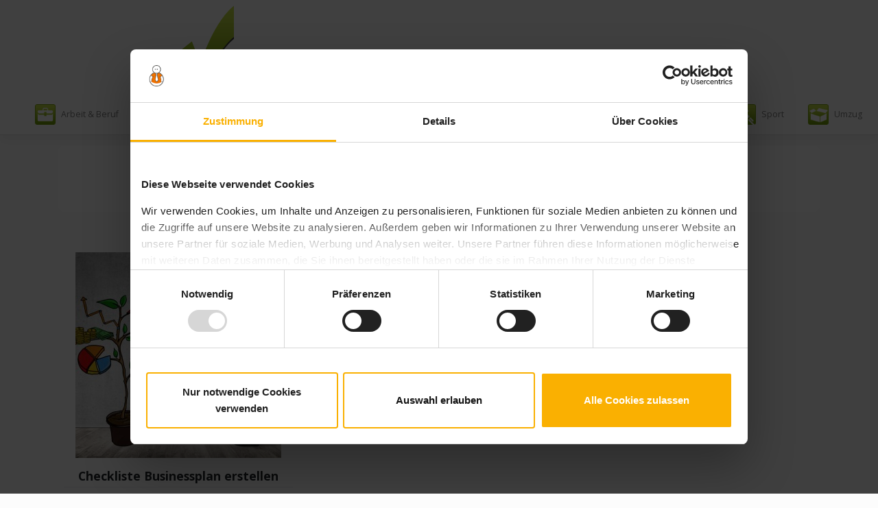

--- FILE ---
content_type: text/html; charset=UTF-8
request_url: https://checklisten.de/tag/businessplan-erstellen/
body_size: 10497
content:
<!DOCTYPE html>
<html lang="de">
<head>
    <meta charset="UTF-8">
    <meta name="viewport" content="width=device-width, initial-scale=1">
    <meta http-equiv="X-UA-Compatible" content="IE=edge">
    <link rel="profile" href="http://gmpg.org/xfn/11">
    <link rel="pingback" href="https://checklisten.de/xmlrpc.php">
    <script type='text/javascript' src='/wp-content/themes/wp-bootstrap-star/inc/assets/js/modernizr-custom.js'></script>

    <script async src="https://pagead2.googlesyndication.com/pagead/js/adsbygoogle.js?client=ca-pub-6341803292038998" crossorigin="anonymous"></script>	
<script type="text/javascript" data-cookieconsent="ignore">
	window.dataLayer = window.dataLayer || [];

	function gtag() {
		dataLayer.push(arguments);
	}

	gtag("consent", "default", {
		ad_personalization: "denied",
		ad_storage: "denied",
		ad_user_data: "denied",
		analytics_storage: "denied",
		functionality_storage: "denied",
		personalization_storage: "denied",
		security_storage: "granted",
		wait_for_update: 500,
	});
	gtag("set", "ads_data_redaction", true);
	</script>
<script type="text/javascript"
		id="Cookiebot"
		src="https://consent.cookiebot.com/uc.js"
		data-implementation="wp"
		data-cbid="ca1b67d2-aea5-4c26-9287-6b4fb82ebe46"
							data-blockingmode="auto"
	></script>
<meta name='robots' content='index, follow, max-image-preview:large, max-snippet:-1, max-video-preview:-1' />

	<!-- This site is optimized with the Yoast SEO plugin v26.5 - https://yoast.com/wordpress/plugins/seo/ -->
	<title>checkliste businessplan erstellen Archive - checklisten.de</title>
	<link rel="canonical" href="https://checklisten.de/tag/businessplan-erstellen/" />
	<meta property="og:locale" content="de_DE" />
	<meta property="og:type" content="article" />
	<meta property="og:title" content="checkliste businessplan erstellen Archive - checklisten.de" />
	<meta property="og:url" content="https://checklisten.de/tag/businessplan-erstellen/" />
	<meta property="og:site_name" content="checklisten.de" />
	<meta name="twitter:card" content="summary_large_image" />
	<script type="application/ld+json" class="yoast-schema-graph">{"@context":"https://schema.org","@graph":[{"@type":"CollectionPage","@id":"https://checklisten.de/tag/businessplan-erstellen/","url":"https://checklisten.de/tag/businessplan-erstellen/","name":"checkliste businessplan erstellen Archive - checklisten.de","isPartOf":{"@id":"https://checklisten.de/#website"},"primaryImageOfPage":{"@id":"https://checklisten.de/tag/businessplan-erstellen/#primaryimage"},"image":{"@id":"https://checklisten.de/tag/businessplan-erstellen/#primaryimage"},"thumbnailUrl":"https://checklisten.de/wp-content/uploads/2010/07/checkliste-businessplan-erstellen.jpg","breadcrumb":{"@id":"https://checklisten.de/tag/businessplan-erstellen/#breadcrumb"},"inLanguage":"de"},{"@type":"ImageObject","inLanguage":"de","@id":"https://checklisten.de/tag/businessplan-erstellen/#primaryimage","url":"https://checklisten.de/wp-content/uploads/2010/07/checkliste-businessplan-erstellen.jpg","contentUrl":"https://checklisten.de/wp-content/uploads/2010/07/checkliste-businessplan-erstellen.jpg","width":1000,"height":667,"caption":"(Bildquelle: Khakimullin Aleksandr/ shutterstock.com)"},{"@type":"BreadcrumbList","@id":"https://checklisten.de/tag/businessplan-erstellen/#breadcrumb","itemListElement":[{"@type":"ListItem","position":1,"name":"Startseite","item":"https://checklisten.de/"},{"@type":"ListItem","position":2,"name":"checkliste businessplan erstellen"}]},{"@type":"WebSite","@id":"https://checklisten.de/#website","url":"https://checklisten.de/","name":"checklisten.de","description":"Checklisten machen das Leben leichter. Ob Reisecheckliste oder Checkliste Hochzeit, eine Vielzahl von kostenlosen Checklisten steht als Download bereit.","potentialAction":[{"@type":"SearchAction","target":{"@type":"EntryPoint","urlTemplate":"https://checklisten.de/?s={search_term_string}"},"query-input":{"@type":"PropertyValueSpecification","valueRequired":true,"valueName":"search_term_string"}}],"inLanguage":"de"}]}</script>
	<!-- / Yoast SEO plugin. -->


<link rel='dns-prefetch' href='//checklisten.de' />
<link rel='dns-prefetch' href='//use.fontawesome.com' />
<link rel="alternate" type="application/rss+xml" title="checklisten.de &raquo; Feed" href="https://checklisten.de/feed/" />
<link rel="alternate" type="application/rss+xml" title="checklisten.de &raquo; Kommentar-Feed" href="https://checklisten.de/comments/feed/" />
<link rel="alternate" type="application/rss+xml" title="checklisten.de &raquo; checkliste businessplan erstellen Schlagwort-Feed" href="https://checklisten.de/tag/businessplan-erstellen/feed/" />
<style id='wp-img-auto-sizes-contain-inline-css' type='text/css'>
img:is([sizes=auto i],[sizes^="auto," i]){contain-intrinsic-size:3000px 1500px}
/*# sourceURL=wp-img-auto-sizes-contain-inline-css */
</style>
<style id='wp-emoji-styles-inline-css' type='text/css'>

	img.wp-smiley, img.emoji {
		display: inline !important;
		border: none !important;
		box-shadow: none !important;
		height: 1em !important;
		width: 1em !important;
		margin: 0 0.07em !important;
		vertical-align: -0.1em !important;
		background: none !important;
		padding: 0 !important;
	}
/*# sourceURL=wp-emoji-styles-inline-css */
</style>
<style id='wp-block-library-inline-css' type='text/css'>
:root{--wp-block-synced-color:#7a00df;--wp-block-synced-color--rgb:122,0,223;--wp-bound-block-color:var(--wp-block-synced-color);--wp-editor-canvas-background:#ddd;--wp-admin-theme-color:#007cba;--wp-admin-theme-color--rgb:0,124,186;--wp-admin-theme-color-darker-10:#006ba1;--wp-admin-theme-color-darker-10--rgb:0,107,160.5;--wp-admin-theme-color-darker-20:#005a87;--wp-admin-theme-color-darker-20--rgb:0,90,135;--wp-admin-border-width-focus:2px}@media (min-resolution:192dpi){:root{--wp-admin-border-width-focus:1.5px}}.wp-element-button{cursor:pointer}:root .has-very-light-gray-background-color{background-color:#eee}:root .has-very-dark-gray-background-color{background-color:#313131}:root .has-very-light-gray-color{color:#eee}:root .has-very-dark-gray-color{color:#313131}:root .has-vivid-green-cyan-to-vivid-cyan-blue-gradient-background{background:linear-gradient(135deg,#00d084,#0693e3)}:root .has-purple-crush-gradient-background{background:linear-gradient(135deg,#34e2e4,#4721fb 50%,#ab1dfe)}:root .has-hazy-dawn-gradient-background{background:linear-gradient(135deg,#faaca8,#dad0ec)}:root .has-subdued-olive-gradient-background{background:linear-gradient(135deg,#fafae1,#67a671)}:root .has-atomic-cream-gradient-background{background:linear-gradient(135deg,#fdd79a,#004a59)}:root .has-nightshade-gradient-background{background:linear-gradient(135deg,#330968,#31cdcf)}:root .has-midnight-gradient-background{background:linear-gradient(135deg,#020381,#2874fc)}:root{--wp--preset--font-size--normal:16px;--wp--preset--font-size--huge:42px}.has-regular-font-size{font-size:1em}.has-larger-font-size{font-size:2.625em}.has-normal-font-size{font-size:var(--wp--preset--font-size--normal)}.has-huge-font-size{font-size:var(--wp--preset--font-size--huge)}.has-text-align-center{text-align:center}.has-text-align-left{text-align:left}.has-text-align-right{text-align:right}.has-fit-text{white-space:nowrap!important}#end-resizable-editor-section{display:none}.aligncenter{clear:both}.items-justified-left{justify-content:flex-start}.items-justified-center{justify-content:center}.items-justified-right{justify-content:flex-end}.items-justified-space-between{justify-content:space-between}.screen-reader-text{border:0;clip-path:inset(50%);height:1px;margin:-1px;overflow:hidden;padding:0;position:absolute;width:1px;word-wrap:normal!important}.screen-reader-text:focus{background-color:#ddd;clip-path:none;color:#444;display:block;font-size:1em;height:auto;left:5px;line-height:normal;padding:15px 23px 14px;text-decoration:none;top:5px;width:auto;z-index:100000}html :where(.has-border-color){border-style:solid}html :where([style*=border-top-color]){border-top-style:solid}html :where([style*=border-right-color]){border-right-style:solid}html :where([style*=border-bottom-color]){border-bottom-style:solid}html :where([style*=border-left-color]){border-left-style:solid}html :where([style*=border-width]){border-style:solid}html :where([style*=border-top-width]){border-top-style:solid}html :where([style*=border-right-width]){border-right-style:solid}html :where([style*=border-bottom-width]){border-bottom-style:solid}html :where([style*=border-left-width]){border-left-style:solid}html :where(img[class*=wp-image-]){height:auto;max-width:100%}:where(figure){margin:0 0 1em}html :where(.is-position-sticky){--wp-admin--admin-bar--position-offset:var(--wp-admin--admin-bar--height,0px)}@media screen and (max-width:600px){html :where(.is-position-sticky){--wp-admin--admin-bar--position-offset:0px}}

/*# sourceURL=wp-block-library-inline-css */
</style><style id='global-styles-inline-css' type='text/css'>
:root{--wp--preset--aspect-ratio--square: 1;--wp--preset--aspect-ratio--4-3: 4/3;--wp--preset--aspect-ratio--3-4: 3/4;--wp--preset--aspect-ratio--3-2: 3/2;--wp--preset--aspect-ratio--2-3: 2/3;--wp--preset--aspect-ratio--16-9: 16/9;--wp--preset--aspect-ratio--9-16: 9/16;--wp--preset--color--black: #000000;--wp--preset--color--cyan-bluish-gray: #abb8c3;--wp--preset--color--white: #ffffff;--wp--preset--color--pale-pink: #f78da7;--wp--preset--color--vivid-red: #cf2e2e;--wp--preset--color--luminous-vivid-orange: #ff6900;--wp--preset--color--luminous-vivid-amber: #fcb900;--wp--preset--color--light-green-cyan: #7bdcb5;--wp--preset--color--vivid-green-cyan: #00d084;--wp--preset--color--pale-cyan-blue: #8ed1fc;--wp--preset--color--vivid-cyan-blue: #0693e3;--wp--preset--color--vivid-purple: #9b51e0;--wp--preset--gradient--vivid-cyan-blue-to-vivid-purple: linear-gradient(135deg,rgb(6,147,227) 0%,rgb(155,81,224) 100%);--wp--preset--gradient--light-green-cyan-to-vivid-green-cyan: linear-gradient(135deg,rgb(122,220,180) 0%,rgb(0,208,130) 100%);--wp--preset--gradient--luminous-vivid-amber-to-luminous-vivid-orange: linear-gradient(135deg,rgb(252,185,0) 0%,rgb(255,105,0) 100%);--wp--preset--gradient--luminous-vivid-orange-to-vivid-red: linear-gradient(135deg,rgb(255,105,0) 0%,rgb(207,46,46) 100%);--wp--preset--gradient--very-light-gray-to-cyan-bluish-gray: linear-gradient(135deg,rgb(238,238,238) 0%,rgb(169,184,195) 100%);--wp--preset--gradient--cool-to-warm-spectrum: linear-gradient(135deg,rgb(74,234,220) 0%,rgb(151,120,209) 20%,rgb(207,42,186) 40%,rgb(238,44,130) 60%,rgb(251,105,98) 80%,rgb(254,248,76) 100%);--wp--preset--gradient--blush-light-purple: linear-gradient(135deg,rgb(255,206,236) 0%,rgb(152,150,240) 100%);--wp--preset--gradient--blush-bordeaux: linear-gradient(135deg,rgb(254,205,165) 0%,rgb(254,45,45) 50%,rgb(107,0,62) 100%);--wp--preset--gradient--luminous-dusk: linear-gradient(135deg,rgb(255,203,112) 0%,rgb(199,81,192) 50%,rgb(65,88,208) 100%);--wp--preset--gradient--pale-ocean: linear-gradient(135deg,rgb(255,245,203) 0%,rgb(182,227,212) 50%,rgb(51,167,181) 100%);--wp--preset--gradient--electric-grass: linear-gradient(135deg,rgb(202,248,128) 0%,rgb(113,206,126) 100%);--wp--preset--gradient--midnight: linear-gradient(135deg,rgb(2,3,129) 0%,rgb(40,116,252) 100%);--wp--preset--font-size--small: 13px;--wp--preset--font-size--medium: 20px;--wp--preset--font-size--large: 36px;--wp--preset--font-size--x-large: 42px;--wp--preset--spacing--20: 0.44rem;--wp--preset--spacing--30: 0.67rem;--wp--preset--spacing--40: 1rem;--wp--preset--spacing--50: 1.5rem;--wp--preset--spacing--60: 2.25rem;--wp--preset--spacing--70: 3.38rem;--wp--preset--spacing--80: 5.06rem;--wp--preset--shadow--natural: 6px 6px 9px rgba(0, 0, 0, 0.2);--wp--preset--shadow--deep: 12px 12px 50px rgba(0, 0, 0, 0.4);--wp--preset--shadow--sharp: 6px 6px 0px rgba(0, 0, 0, 0.2);--wp--preset--shadow--outlined: 6px 6px 0px -3px rgb(255, 255, 255), 6px 6px rgb(0, 0, 0);--wp--preset--shadow--crisp: 6px 6px 0px rgb(0, 0, 0);}:where(.is-layout-flex){gap: 0.5em;}:where(.is-layout-grid){gap: 0.5em;}body .is-layout-flex{display: flex;}.is-layout-flex{flex-wrap: wrap;align-items: center;}.is-layout-flex > :is(*, div){margin: 0;}body .is-layout-grid{display: grid;}.is-layout-grid > :is(*, div){margin: 0;}:where(.wp-block-columns.is-layout-flex){gap: 2em;}:where(.wp-block-columns.is-layout-grid){gap: 2em;}:where(.wp-block-post-template.is-layout-flex){gap: 1.25em;}:where(.wp-block-post-template.is-layout-grid){gap: 1.25em;}.has-black-color{color: var(--wp--preset--color--black) !important;}.has-cyan-bluish-gray-color{color: var(--wp--preset--color--cyan-bluish-gray) !important;}.has-white-color{color: var(--wp--preset--color--white) !important;}.has-pale-pink-color{color: var(--wp--preset--color--pale-pink) !important;}.has-vivid-red-color{color: var(--wp--preset--color--vivid-red) !important;}.has-luminous-vivid-orange-color{color: var(--wp--preset--color--luminous-vivid-orange) !important;}.has-luminous-vivid-amber-color{color: var(--wp--preset--color--luminous-vivid-amber) !important;}.has-light-green-cyan-color{color: var(--wp--preset--color--light-green-cyan) !important;}.has-vivid-green-cyan-color{color: var(--wp--preset--color--vivid-green-cyan) !important;}.has-pale-cyan-blue-color{color: var(--wp--preset--color--pale-cyan-blue) !important;}.has-vivid-cyan-blue-color{color: var(--wp--preset--color--vivid-cyan-blue) !important;}.has-vivid-purple-color{color: var(--wp--preset--color--vivid-purple) !important;}.has-black-background-color{background-color: var(--wp--preset--color--black) !important;}.has-cyan-bluish-gray-background-color{background-color: var(--wp--preset--color--cyan-bluish-gray) !important;}.has-white-background-color{background-color: var(--wp--preset--color--white) !important;}.has-pale-pink-background-color{background-color: var(--wp--preset--color--pale-pink) !important;}.has-vivid-red-background-color{background-color: var(--wp--preset--color--vivid-red) !important;}.has-luminous-vivid-orange-background-color{background-color: var(--wp--preset--color--luminous-vivid-orange) !important;}.has-luminous-vivid-amber-background-color{background-color: var(--wp--preset--color--luminous-vivid-amber) !important;}.has-light-green-cyan-background-color{background-color: var(--wp--preset--color--light-green-cyan) !important;}.has-vivid-green-cyan-background-color{background-color: var(--wp--preset--color--vivid-green-cyan) !important;}.has-pale-cyan-blue-background-color{background-color: var(--wp--preset--color--pale-cyan-blue) !important;}.has-vivid-cyan-blue-background-color{background-color: var(--wp--preset--color--vivid-cyan-blue) !important;}.has-vivid-purple-background-color{background-color: var(--wp--preset--color--vivid-purple) !important;}.has-black-border-color{border-color: var(--wp--preset--color--black) !important;}.has-cyan-bluish-gray-border-color{border-color: var(--wp--preset--color--cyan-bluish-gray) !important;}.has-white-border-color{border-color: var(--wp--preset--color--white) !important;}.has-pale-pink-border-color{border-color: var(--wp--preset--color--pale-pink) !important;}.has-vivid-red-border-color{border-color: var(--wp--preset--color--vivid-red) !important;}.has-luminous-vivid-orange-border-color{border-color: var(--wp--preset--color--luminous-vivid-orange) !important;}.has-luminous-vivid-amber-border-color{border-color: var(--wp--preset--color--luminous-vivid-amber) !important;}.has-light-green-cyan-border-color{border-color: var(--wp--preset--color--light-green-cyan) !important;}.has-vivid-green-cyan-border-color{border-color: var(--wp--preset--color--vivid-green-cyan) !important;}.has-pale-cyan-blue-border-color{border-color: var(--wp--preset--color--pale-cyan-blue) !important;}.has-vivid-cyan-blue-border-color{border-color: var(--wp--preset--color--vivid-cyan-blue) !important;}.has-vivid-purple-border-color{border-color: var(--wp--preset--color--vivid-purple) !important;}.has-vivid-cyan-blue-to-vivid-purple-gradient-background{background: var(--wp--preset--gradient--vivid-cyan-blue-to-vivid-purple) !important;}.has-light-green-cyan-to-vivid-green-cyan-gradient-background{background: var(--wp--preset--gradient--light-green-cyan-to-vivid-green-cyan) !important;}.has-luminous-vivid-amber-to-luminous-vivid-orange-gradient-background{background: var(--wp--preset--gradient--luminous-vivid-amber-to-luminous-vivid-orange) !important;}.has-luminous-vivid-orange-to-vivid-red-gradient-background{background: var(--wp--preset--gradient--luminous-vivid-orange-to-vivid-red) !important;}.has-very-light-gray-to-cyan-bluish-gray-gradient-background{background: var(--wp--preset--gradient--very-light-gray-to-cyan-bluish-gray) !important;}.has-cool-to-warm-spectrum-gradient-background{background: var(--wp--preset--gradient--cool-to-warm-spectrum) !important;}.has-blush-light-purple-gradient-background{background: var(--wp--preset--gradient--blush-light-purple) !important;}.has-blush-bordeaux-gradient-background{background: var(--wp--preset--gradient--blush-bordeaux) !important;}.has-luminous-dusk-gradient-background{background: var(--wp--preset--gradient--luminous-dusk) !important;}.has-pale-ocean-gradient-background{background: var(--wp--preset--gradient--pale-ocean) !important;}.has-electric-grass-gradient-background{background: var(--wp--preset--gradient--electric-grass) !important;}.has-midnight-gradient-background{background: var(--wp--preset--gradient--midnight) !important;}.has-small-font-size{font-size: var(--wp--preset--font-size--small) !important;}.has-medium-font-size{font-size: var(--wp--preset--font-size--medium) !important;}.has-large-font-size{font-size: var(--wp--preset--font-size--large) !important;}.has-x-large-font-size{font-size: var(--wp--preset--font-size--x-large) !important;}
/*# sourceURL=global-styles-inline-css */
</style>

<style id='classic-theme-styles-inline-css' type='text/css'>
/*! This file is auto-generated */
.wp-block-button__link{color:#fff;background-color:#32373c;border-radius:9999px;box-shadow:none;text-decoration:none;padding:calc(.667em + 2px) calc(1.333em + 2px);font-size:1.125em}.wp-block-file__button{background:#32373c;color:#fff;text-decoration:none}
/*# sourceURL=/wp-includes/css/classic-themes.min.css */
</style>
<link rel='stylesheet' id='contact-form-7-css' href='https://checklisten.de/wp-content/plugins/contact-form-7/includes/css/styles.css?ver=6.1.4' type='text/css' media='all' />
<link rel='stylesheet' id='ce_responsive-css' href='https://checklisten.de/wp-content/plugins/simple-embed-code/css/video-container.min.css?ver=2.5.1' type='text/css' media='all' />
<link rel='stylesheet' id='wp-smart-crop-renderer-css' href='https://checklisten.de/wp-content/plugins/wp-smartcrop/css/image-renderer.css?ver=2.0.10' type='text/css' media='all' />
<link rel='stylesheet' id='wp-bootstrap-starter-bootstrap-css-css' href='https://checklisten.de/wp-content/themes/wp-bootstrap-star/inc/assets/css/bootstrap.min.css?ver=6.9' type='text/css' media='all' />
<link rel='stylesheet' id='wp-bootstrap-pro-fontawesome-cdn-css' href='https://use.fontawesome.com/releases/v5.1.0/css/all.css?ver=6.9' type='text/css' media='all' />
<link rel='stylesheet' id='wp-bootstrap-starter-style-css' href='https://checklisten.de/wp-content/themes/wp-bootstrap-star/style.css?ver=6.9' type='text/css' media='all' />
<link rel='stylesheet' id='wp-bootstrap-starter-checklist-css' href='https://checklisten.de/wp-content/themes/wp-bootstrap-star/inc/assets/css/presets/theme-option/checklist.css?ver=6.9' type='text/css' media='all' />
<script type="text/javascript" src="https://checklisten.de/wp-includes/js/jquery/jquery.min.js?ver=3.7.1" id="jquery-core-js"></script>
<script type="text/javascript" src="https://checklisten.de/wp-includes/js/jquery/jquery-migrate.min.js?ver=3.4.1" id="jquery-migrate-js"></script>
<script type="text/javascript" src="https://checklisten.de/wp-content/themes/wp-bootstrap-star/inc/assets/js/coupling.js?ver=10" id="coupling-js"></script>
<link rel="https://api.w.org/" href="https://checklisten.de/wp-json/" /><link rel="alternate" title="JSON" type="application/json" href="https://checklisten.de/wp-json/wp/v2/tags/60" /><link rel="EditURI" type="application/rsd+xml" title="RSD" href="https://checklisten.de/xmlrpc.php?rsd" />
<meta name="generator" content="WordPress 6.9" />
    <style type="text/css">
        #page-sub-header { background: #fff; }
    </style>
    <link rel="icon" href="https://checklisten.de/wp-content/uploads/2018/11/dot-check.gif" sizes="32x32" />
<link rel="icon" href="https://checklisten.de/wp-content/uploads/2018/11/dot-check.gif" sizes="192x192" />
<link rel="apple-touch-icon" href="https://checklisten.de/wp-content/uploads/2018/11/dot-check.gif" />
<meta name="msapplication-TileImage" content="https://checklisten.de/wp-content/uploads/2018/11/dot-check.gif" />
</head>

<body class="archive tag tag-businessplan-erstellen tag-60 wp-theme-wp-bootstrap-star group-blog hfeed theme-preset-active">
<div id="page" class="site">
	<a class="skip-link screen-reader-text" href="#content">Zum Inhalt springen</a>
    	<header id="masthead" class="site-header navbar-top navbar-light bg-light" role="banner">
        <div class="container justify-content-center">
            <nav class="navbar fixed-top navbar-expand-md p-0 justify-content-center navbar-light bg-light">
                <div class="d-flex flex-column">
                    <div class="logo-search d-flex">
                        <div class="navbar-brand p-2">
                                                            <a href="https://checklisten.de/">
                                    <img src="https://checklisten.de/wp-content/uploads/2018/11/logo.png" alt="checklisten.de">
                                </a>
                                                    </div>
                        <form role="search" method="get" class="search-form" action="https://checklisten.de/">
    <label>
        <input type="search" class="search-field form-control" placeholder="Checkliste suchen &hellip;" value="" name="s" title="Suche nach:">
    </label>
    <input type="submit" class="search-submit btn btn-default" value="Suche">
</form>



                    </div> 
                    <div class="restmenu p-1">
                        <button class="navbar-toggler" type="button" data-toggle="collapse" data-target="#main-nav" aria-controls="" aria-expanded="false" aria-label="Toggle navigation">
                            <span class="navbar-toggler-icon"></span>
                        </button>

                        
                        <div id="main-nav" class="collapse navbar-collapse justify-content-end"><ul id="menu-main" class="navbar-nav"><li id="menu-item-159" class="nav-item menu-item menu-item-type-taxonomy menu-item-object-category menu-item-159"><a title="Arbeit &amp; Beruf" href="https://checklisten.de/kategorie/arbeit-beruf/" class="nav-link">Arbeit &#038; Beruf</a></li>
<li id="menu-item-160" class="nav-item menu-item menu-item-type-taxonomy menu-item-object-category menu-item-160"><a title="Event &amp; Freizeit" href="https://checklisten.de/kategorie/event-freizeit/" class="nav-link">Event &#038; Freizeit</a></li>
<li id="menu-item-161" class="nav-item menu-item menu-item-type-taxonomy menu-item-object-category menu-item-161"><a title="Familie &amp; Gesundheit" href="https://checklisten.de/kategorie/familie-gesundheit/" class="nav-link">Familie &#038; Gesundheit</a></li>
<li id="menu-item-162" class="nav-item menu-item menu-item-type-taxonomy menu-item-object-category menu-item-162"><a title="Geld &amp; Finanzen" href="https://checklisten.de/kategorie/geld-finanzen/" class="nav-link">Geld &#038; Finanzen</a></li>
<li id="menu-item-163" class="nav-item menu-item menu-item-type-taxonomy menu-item-object-category menu-item-163"><a title="Haus, Bau &amp; Garten" href="https://checklisten.de/kategorie/haus-bau-garten/" class="nav-link">Haus, Bau &#038; Garten</a></li>
<li id="menu-item-164" class="nav-item menu-item menu-item-type-taxonomy menu-item-object-category menu-item-164"><a title="KFZ" href="https://checklisten.de/kategorie/kfz/" class="nav-link">KFZ</a></li>
<li id="menu-item-165" class="nav-item menu-item menu-item-type-taxonomy menu-item-object-category menu-item-165"><a title="Reise" href="https://checklisten.de/kategorie/reise/" class="nav-link">Reise</a></li>
<li id="menu-item-166" class="nav-item menu-item menu-item-type-taxonomy menu-item-object-category menu-item-166"><a title="Sport" href="https://checklisten.de/kategorie/sport/" class="nav-link">Sport</a></li>
<li id="menu-item-167" class="nav-item menu-item menu-item-type-taxonomy menu-item-object-category menu-item-167"><a title="Umzug" href="https://checklisten.de/kategorie/umzug/" class="nav-link">Umzug</a></li>
</ul></div>                    </div>
                </div>
            </nav>
        </div>
    </header><!-- #masthead -->
    <section></section>
    	<div id="content" class="site-content">
		<div class="container">
            <!-- <p>Im Container, noch in header.php</p> -->
            			<div class="row">
                
	<section id="primary" class="content-area col-sm-12 col-lg-12"> <!-- war col-lg-8 wegen sidebar-->
		<main id="main" class="site-main" role="main">

		
			<header class="page-header">
				<h1 class="page-title">Schlagwort: <span>checkliste businessplan erstellen</span></h1>			</header><!-- .page-header -->

			<div class='drei-spalten row'><div class = "col-12 col-md-6 col-xl-4">
	<article id="post-660" class="post-660 post type-post status-publish format-standard has-post-thumbnail hentry category-arbeit-beruf tag-businessplan-pdf-checkliste tag-businessplan-erstellen tag-restaurant-eroeffnen tag-existenzgrundung-businessplan tag-struktur-businessplan">
		<header class="entry-header">
						<!-- < ?php
			if ( 'post' === get_post_type() ) : ?>
			<div class="entry-meta">
				< ?php wp_bootstrap_starter_posted_on(); ?>
			</div><!-- .entry-meta - ->
			< ?php
			endif; ?>
			-->
		</header><!-- .entry-header -->
		<div class="entry-content">
			<div class="post-thumbnail p-2 text-center">
				<a href="https://checklisten.de/businessplan-erstellen/" rel="bookmark">
					<img width="300" height="300" src="https://checklisten.de/wp-content/uploads/2010/07/checkliste-businessplan-erstellen-300x300.jpg" class="attachment-thumbnail size-thumbnail wp-post-image" alt="Mit der Checkliste Businessplan erstellen in die Selbstständigkeit" decoding="async" fetchpriority="high" srcset="https://checklisten.de/wp-content/uploads/2010/07/checkliste-businessplan-erstellen-300x300.jpg 300w, https://checklisten.de/wp-content/uploads/2010/07/checkliste-businessplan-erstellen-45x45.jpg 45w" sizes="(max-width: 300px) 100vw, 300px" />				</a>
			</div>
			<div class="p-2"><h2 class="entry-title text-center"><a href="https://checklisten.de/businessplan-erstellen/" rel="bookmark">Checkliste Businessplan erstellen</a></h2><p>				Sie haben eine zündende Geschäftsidee? Die Checkliste Businessplan erstellen hift Ihnen bei der wichtigsten Vorbereitung. Kostenlos als pdf auf checklisten.de.		</p>
			</div>
					</div><!-- .entry-content -->
		<!--
		<footer class="entry-footer">
			< ?php wp_bootstrap_starter_entry_footer(); ? >
		</footer><!-- .entry-footer -->
	</article><!-- #post-## -->
</div> <!-- /col 3-spaltig-->
</div>
		</main><!-- #main -->
	</section><!-- #primary -->


			</div><!-- .row -->
		</div><!-- .container -->

				<div class="revive-banner revive-beside-content revive-content-left">
            <ins data-revive-zoneid="138" data-revive-block="1" data-revive-id="0bac7d7c3bfd850e610b1b4b1e2dcbac"></ins>
            <script async src="//revive.couplingads.net/www/delivery/asyncjs.php"></script>
		</div>
					<div class="revive-banner revive-beside-content revive-content-right">
            <ins data-revive-zoneid="139" data-revive-block="1" data-revive-id="0bac7d7c3bfd850e610b1b4b1e2dcbac"></ins>
            <script async src="//revive.couplingads.net/www/delivery/asyncjs.php"></script>
		</div>
	
	</div><!-- #content -->
            <div id="footer-widget" class="row m-0 ">
            <div class="container">
                <div class="row">
                                                                <div class="col-12 col-md-4"><section id="custom_html-3" class="widget_text widget widget_custom_html"><div class="textwidget custom-html-widget"></div></section></div>
                                                                <div class="col-12 col-md-4"><section id="text-4" class="widget widget_text">			<div class="textwidget"></div>
		</section></div>
                                    </div>
            </div>
        </div>

	<footer id="colophon" class="site-footer navbar-light bg-light" role="contentinfo">
		<div class="container pt-3 pb-3">
            <div class="site-info">
                &copy; 2026 <a href="https://checklisten.de">checklisten.de</a>                <span class="sep"> | </span>
				<a class="credits" href="/impressum">Impressum</a>
				<span class="sep"> | </span>
				<a class="credits" href="/datenschutz-2">Datenschutz</a>
            </div><!-- close .site-info -->
		</div>
	</footer><!-- #colophon -->
</div><!-- #page -->

<script type="speculationrules">
{"prefetch":[{"source":"document","where":{"and":[{"href_matches":"/*"},{"not":{"href_matches":["/wp-*.php","/wp-admin/*","/wp-content/uploads/*","/wp-content/*","/wp-content/plugins/*","/wp-content/themes/wp-bootstrap-star/*","/*\\?(.+)"]}},{"not":{"selector_matches":"a[rel~=\"nofollow\"]"}},{"not":{"selector_matches":".no-prefetch, .no-prefetch a"}}]},"eagerness":"conservative"}]}
</script>
<script type="text/javascript" src="https://checklisten.de/wp-includes/js/dist/hooks.min.js?ver=dd5603f07f9220ed27f1" id="wp-hooks-js"></script>
<script type="text/javascript" src="https://checklisten.de/wp-includes/js/dist/i18n.min.js?ver=c26c3dc7bed366793375" id="wp-i18n-js"></script>
<script type="text/javascript" id="wp-i18n-js-after">
/* <![CDATA[ */
wp.i18n.setLocaleData( { 'text direction\u0004ltr': [ 'ltr' ] } );
//# sourceURL=wp-i18n-js-after
/* ]]> */
</script>
<script type="text/javascript" src="https://checklisten.de/wp-content/plugins/contact-form-7/includes/swv/js/index.js?ver=6.1.4" id="swv-js"></script>
<script type="text/javascript" id="contact-form-7-js-translations">
/* <![CDATA[ */
( function( domain, translations ) {
	var localeData = translations.locale_data[ domain ] || translations.locale_data.messages;
	localeData[""].domain = domain;
	wp.i18n.setLocaleData( localeData, domain );
} )( "contact-form-7", {"translation-revision-date":"2025-10-26 03:28:49+0000","generator":"GlotPress\/4.0.3","domain":"messages","locale_data":{"messages":{"":{"domain":"messages","plural-forms":"nplurals=2; plural=n != 1;","lang":"de"},"This contact form is placed in the wrong place.":["Dieses Kontaktformular wurde an der falschen Stelle platziert."],"Error:":["Fehler:"]}},"comment":{"reference":"includes\/js\/index.js"}} );
//# sourceURL=contact-form-7-js-translations
/* ]]> */
</script>
<script type="text/javascript" id="contact-form-7-js-before">
/* <![CDATA[ */
var wpcf7 = {
    "api": {
        "root": "https:\/\/checklisten.de\/wp-json\/",
        "namespace": "contact-form-7\/v1"
    }
};
//# sourceURL=contact-form-7-js-before
/* ]]> */
</script>
<script type="text/javascript" src="https://checklisten.de/wp-content/plugins/contact-form-7/includes/js/index.js?ver=6.1.4" id="contact-form-7-js"></script>
<script type="text/javascript" id="jquery.wp-smartcrop-js-extra">
/* <![CDATA[ */
var wpsmartcrop_options = {"focus_mode":"power-lines"};
//# sourceURL=jquery.wp-smartcrop-js-extra
/* ]]> */
</script>
<script type="text/javascript" src="https://checklisten.de/wp-content/plugins/wp-smartcrop/js/jquery.wp-smartcrop.min.js?ver=2.0.10" id="jquery.wp-smartcrop-js"></script>
<script type="text/javascript" src="https://checklisten.de/wp-content/themes/wp-bootstrap-star/inc/assets/js/popper.min.js?ver=6.9" id="wp-bootstrap-starter-popper-js"></script>
<script type="text/javascript" src="https://checklisten.de/wp-content/themes/wp-bootstrap-star/inc/assets/js/bootstrap.min.js?ver=6.9" id="wp-bootstrap-starter-bootstrapjs-js"></script>
<script type="text/javascript" src="https://checklisten.de/wp-content/themes/wp-bootstrap-star/inc/assets/js/theme-script.min.js?ver=6.9" id="wp-bootstrap-starter-themejs-js"></script>
<script type="text/javascript" src="https://checklisten.de/wp-content/themes/wp-bootstrap-star/inc/assets/js/skip-link-focus-fix.min.js?ver=20151215" id="wp-bootstrap-starter-skip-link-focus-fix-js"></script>
<script type="text/javascript" src="https://checklisten.de/wp-content/themes/wp-bootstrap-star/inc/assets/js/custom-behaviour.js" id="custom-behaviour-js"></script>
<script id="wp-emoji-settings" type="application/json">
{"baseUrl":"https://s.w.org/images/core/emoji/17.0.2/72x72/","ext":".png","svgUrl":"https://s.w.org/images/core/emoji/17.0.2/svg/","svgExt":".svg","source":{"concatemoji":"https://checklisten.de/wp-includes/js/wp-emoji-release.min.js?ver=6.9"}}
</script>
<script type="module">
/* <![CDATA[ */
/*! This file is auto-generated */
const a=JSON.parse(document.getElementById("wp-emoji-settings").textContent),o=(window._wpemojiSettings=a,"wpEmojiSettingsSupports"),s=["flag","emoji"];function i(e){try{var t={supportTests:e,timestamp:(new Date).valueOf()};sessionStorage.setItem(o,JSON.stringify(t))}catch(e){}}function c(e,t,n){e.clearRect(0,0,e.canvas.width,e.canvas.height),e.fillText(t,0,0);t=new Uint32Array(e.getImageData(0,0,e.canvas.width,e.canvas.height).data);e.clearRect(0,0,e.canvas.width,e.canvas.height),e.fillText(n,0,0);const a=new Uint32Array(e.getImageData(0,0,e.canvas.width,e.canvas.height).data);return t.every((e,t)=>e===a[t])}function p(e,t){e.clearRect(0,0,e.canvas.width,e.canvas.height),e.fillText(t,0,0);var n=e.getImageData(16,16,1,1);for(let e=0;e<n.data.length;e++)if(0!==n.data[e])return!1;return!0}function u(e,t,n,a){switch(t){case"flag":return n(e,"\ud83c\udff3\ufe0f\u200d\u26a7\ufe0f","\ud83c\udff3\ufe0f\u200b\u26a7\ufe0f")?!1:!n(e,"\ud83c\udde8\ud83c\uddf6","\ud83c\udde8\u200b\ud83c\uddf6")&&!n(e,"\ud83c\udff4\udb40\udc67\udb40\udc62\udb40\udc65\udb40\udc6e\udb40\udc67\udb40\udc7f","\ud83c\udff4\u200b\udb40\udc67\u200b\udb40\udc62\u200b\udb40\udc65\u200b\udb40\udc6e\u200b\udb40\udc67\u200b\udb40\udc7f");case"emoji":return!a(e,"\ud83e\u1fac8")}return!1}function f(e,t,n,a){let r;const o=(r="undefined"!=typeof WorkerGlobalScope&&self instanceof WorkerGlobalScope?new OffscreenCanvas(300,150):document.createElement("canvas")).getContext("2d",{willReadFrequently:!0}),s=(o.textBaseline="top",o.font="600 32px Arial",{});return e.forEach(e=>{s[e]=t(o,e,n,a)}),s}function r(e){var t=document.createElement("script");t.src=e,t.defer=!0,document.head.appendChild(t)}a.supports={everything:!0,everythingExceptFlag:!0},new Promise(t=>{let n=function(){try{var e=JSON.parse(sessionStorage.getItem(o));if("object"==typeof e&&"number"==typeof e.timestamp&&(new Date).valueOf()<e.timestamp+604800&&"object"==typeof e.supportTests)return e.supportTests}catch(e){}return null}();if(!n){if("undefined"!=typeof Worker&&"undefined"!=typeof OffscreenCanvas&&"undefined"!=typeof URL&&URL.createObjectURL&&"undefined"!=typeof Blob)try{var e="postMessage("+f.toString()+"("+[JSON.stringify(s),u.toString(),c.toString(),p.toString()].join(",")+"));",a=new Blob([e],{type:"text/javascript"});const r=new Worker(URL.createObjectURL(a),{name:"wpTestEmojiSupports"});return void(r.onmessage=e=>{i(n=e.data),r.terminate(),t(n)})}catch(e){}i(n=f(s,u,c,p))}t(n)}).then(e=>{for(const n in e)a.supports[n]=e[n],a.supports.everything=a.supports.everything&&a.supports[n],"flag"!==n&&(a.supports.everythingExceptFlag=a.supports.everythingExceptFlag&&a.supports[n]);var t;a.supports.everythingExceptFlag=a.supports.everythingExceptFlag&&!a.supports.flag,a.supports.everything||((t=a.source||{}).concatemoji?r(t.concatemoji):t.wpemoji&&t.twemoji&&(r(t.twemoji),r(t.wpemoji)))});
//# sourceURL=https://checklisten.de/wp-includes/js/wp-emoji-loader.min.js
/* ]]> */
</script>
</body>
</html>


--- FILE ---
content_type: application/javascript
request_url: https://checklisten.de/wp-content/themes/wp-bootstrap-star/inc/assets/js/coupling.js?ver=10
body_size: 816
content:
jQuery(document).ready(function($) {
    if($(document).width() >= 1400) {
        var mainWrapperTop = $('#content').position().top;
        var baseTop = Number.parseInt($('.revive-beside-content').css('top'));

        if($('body.home').length > 0) {
            document.addEventListener("scroll", function() {
                var navbarHeight = $('.navbar.fixed-top').height();
                var scrollTop = $(document).scrollTop() + navbarHeight;
                if(mainWrapperTop <= scrollTop) {
                    $('.revive-beside-content').addClass('revive-beside-content-fixed').css('top', 147);
                } else {
                    $('.revive-beside-content').removeClass('revive-beside-content-fixed').css('top', baseTop);
                }
            }, {passive: true});
        } else {
            $('.revive-beside-content').addClass('revive-beside-content-fixed').css('top', 206);
        }
    }
});